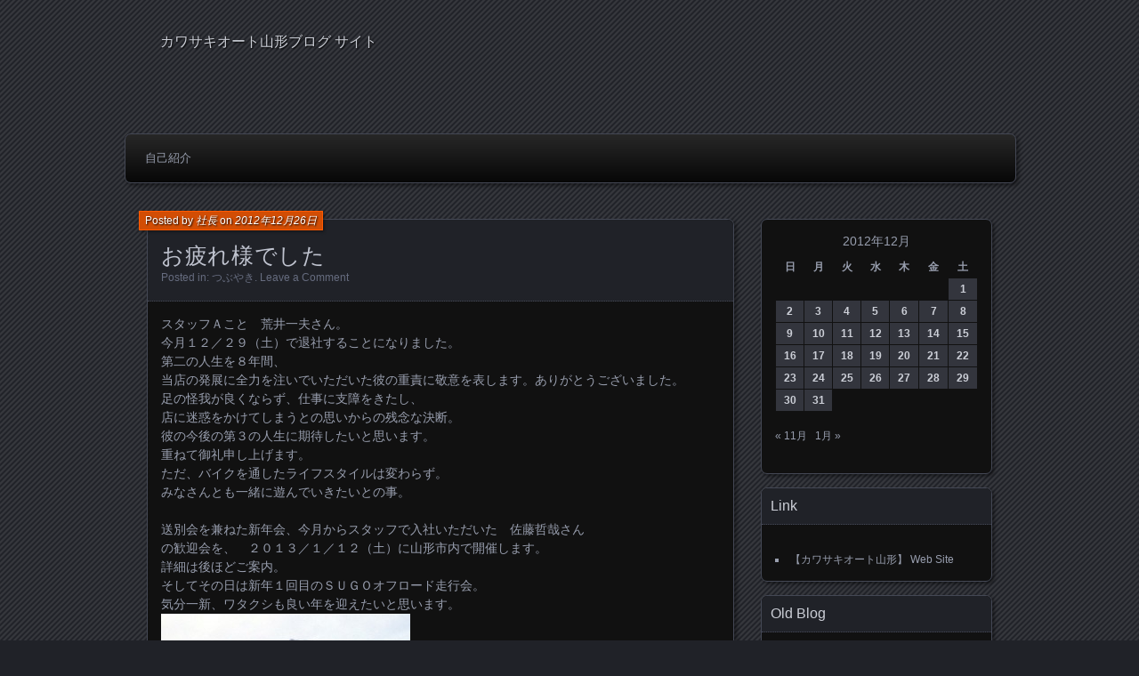

--- FILE ---
content_type: text/html; charset=UTF-8
request_url: https://blogs.kawasakiauto.com/blog/2012/12/26/%E3%81%8A%E7%96%B2%E3%82%8C%E6%A7%98%E3%81%A7%E3%81%97%E3%81%9F/
body_size: 46902
content:
<!DOCTYPE html>
<!--[if IE 7]>
<html id="ie7" lang="ja"
	prefix="og: https://ogp.me/ns#" >
<![endif]-->
<!--[if IE 8]>
<html id="ie8" lang="ja"
	prefix="og: https://ogp.me/ns#" >
<![endif]-->
<!--[if !(IE 7) | !(IE 8) ]><!-->
<html lang="ja"
	prefix="og: https://ogp.me/ns#" >
<!--<![endif]-->
<head>
	<meta charset="UTF-8" />
	
	<link rel="profile" href="http://gmpg.org/xfn/11" />
	<link rel="pingback" href="https://blogs.kawasakiauto.com/xmlrpc.php" />
	<!--[if lt IE 9]>
	<script src="https://blogs.kawasakiauto.com/wp-content/themes/parament/js/html5.js" type="text/javascript"></script>
	<![endif]-->
	
		<!-- All in One SEO 4.1.5.3 -->
		<title>お疲れ様でした |</title>
		<meta name="description" content="スタッフＡこと 荒井一夫さん。 今月１２／２９（土）で退社することになりました。 第二の人生を８年間、 当店の発展に全力を注いでいただいた彼の重責に敬意を表します。ありがとうございました。 足の怪我が良くならず、仕事に支 […]" />
		<meta name="robots" content="max-image-preview:large" />
		<link rel="canonical" href="https://blogs.kawasakiauto.com/blog/2012/12/26/%e3%81%8a%e7%96%b2%e3%82%8c%e6%a7%98%e3%81%a7%e3%81%97%e3%81%9f/" />
		<meta property="og:locale" content="ja_JP" />
		<meta property="og:site_name" content="| カワサキオート山形ブログ サイト" />
		<meta property="og:type" content="article" />
		<meta property="og:title" content="お疲れ様でした |" />
		<meta property="og:description" content="スタッフＡこと 荒井一夫さん。 今月１２／２９（土）で退社することになりました。 第二の人生を８年間、 当店の発展に全力を注いでいただいた彼の重責に敬意を表します。ありがとうございました。 足の怪我が良くならず、仕事に支 […]" />
		<meta property="og:url" content="https://blogs.kawasakiauto.com/blog/2012/12/26/%e3%81%8a%e7%96%b2%e3%82%8c%e6%a7%98%e3%81%a7%e3%81%97%e3%81%9f/" />
		<meta property="article:published_time" content="2012-12-25T23:24:29+00:00" />
		<meta property="article:modified_time" content="2012-12-25T23:24:29+00:00" />
		<meta name="twitter:card" content="summary" />
		<meta name="twitter:domain" content="blogs.kawasakiauto.com" />
		<meta name="twitter:title" content="お疲れ様でした |" />
		<meta name="twitter:description" content="スタッフＡこと 荒井一夫さん。 今月１２／２９（土）で退社することになりました。 第二の人生を８年間、 当店の発展に全力を注いでいただいた彼の重責に敬意を表します。ありがとうございました。 足の怪我が良くならず、仕事に支 […]" />
		<script type="application/ld+json" class="aioseo-schema">
			{"@context":"https:\/\/schema.org","@graph":[{"@type":"WebSite","@id":"https:\/\/blogs.kawasakiauto.com\/#website","url":"https:\/\/blogs.kawasakiauto.com\/","description":"\u30ab\u30ef\u30b5\u30ad\u30aa\u30fc\u30c8\u5c71\u5f62\u30d6\u30ed\u30b0 \u30b5\u30a4\u30c8","inLanguage":"ja","publisher":{"@id":"https:\/\/blogs.kawasakiauto.com\/#organization"}},{"@type":"Organization","@id":"https:\/\/blogs.kawasakiauto.com\/#organization","url":"https:\/\/blogs.kawasakiauto.com\/"},{"@type":"BreadcrumbList","@id":"https:\/\/blogs.kawasakiauto.com\/blog\/2012\/12\/26\/%e3%81%8a%e7%96%b2%e3%82%8c%e6%a7%98%e3%81%a7%e3%81%97%e3%81%9f\/#breadcrumblist","itemListElement":[{"@type":"ListItem","@id":"https:\/\/blogs.kawasakiauto.com\/#listItem","position":1,"item":{"@type":"WebPage","@id":"https:\/\/blogs.kawasakiauto.com\/","name":"\u30db\u30fc\u30e0","description":"\u7686\u3055\u3093\u306e\u300c\u30d0\u30a4\u30af\u30e9\u30a4\u30d5\u300d\u306f\u304a\u4efb\u305b\u304f\u3060\u3055\u3044\uff01 \u5f53\u5e97\u3067\u306f\u3001\u300c\u304a\u5ba2\u3055\u307e\u3068\u697d\u3057\u304f\u30fb\u904a\u3076\u30fb\u8a9e\u308b\u300d\u3092\u30e2\u30c3\u30c8\u30fc\u306b\u65e5\u591c\u596e\u95d8\u3057\u3066\u304a\u308a\u307e\u3059\u3002","url":"https:\/\/blogs.kawasakiauto.com\/"},"nextItem":"https:\/\/blogs.kawasakiauto.com\/blog\/2012\/#listItem"},{"@type":"ListItem","@id":"https:\/\/blogs.kawasakiauto.com\/blog\/2012\/#listItem","position":2,"item":{"@type":"WebPage","@id":"https:\/\/blogs.kawasakiauto.com\/blog\/2012\/","name":"2012","url":"https:\/\/blogs.kawasakiauto.com\/blog\/2012\/"},"nextItem":"https:\/\/blogs.kawasakiauto.com\/blog\/2012\/12\/#listItem","previousItem":"https:\/\/blogs.kawasakiauto.com\/#listItem"},{"@type":"ListItem","@id":"https:\/\/blogs.kawasakiauto.com\/blog\/2012\/12\/#listItem","position":3,"item":{"@type":"WebPage","@id":"https:\/\/blogs.kawasakiauto.com\/blog\/2012\/12\/","name":"December","url":"https:\/\/blogs.kawasakiauto.com\/blog\/2012\/12\/"},"nextItem":"https:\/\/blogs.kawasakiauto.com\/blog\/2012\/12\/26\/#listItem","previousItem":"https:\/\/blogs.kawasakiauto.com\/blog\/2012\/#listItem"},{"@type":"ListItem","@id":"https:\/\/blogs.kawasakiauto.com\/blog\/2012\/12\/26\/#listItem","position":4,"item":{"@type":"WebPage","@id":"https:\/\/blogs.kawasakiauto.com\/blog\/2012\/12\/26\/","name":"25","url":"https:\/\/blogs.kawasakiauto.com\/blog\/2012\/12\/26\/"},"nextItem":"https:\/\/blogs.kawasakiauto.com\/blog\/2012\/12\/26\/%e3%81%8a%e7%96%b2%e3%82%8c%e6%a7%98%e3%81%a7%e3%81%97%e3%81%9f\/#listItem","previousItem":"https:\/\/blogs.kawasakiauto.com\/blog\/2012\/12\/#listItem"},{"@type":"ListItem","@id":"https:\/\/blogs.kawasakiauto.com\/blog\/2012\/12\/26\/%e3%81%8a%e7%96%b2%e3%82%8c%e6%a7%98%e3%81%a7%e3%81%97%e3%81%9f\/#listItem","position":5,"item":{"@type":"WebPage","@id":"https:\/\/blogs.kawasakiauto.com\/blog\/2012\/12\/26\/%e3%81%8a%e7%96%b2%e3%82%8c%e6%a7%98%e3%81%a7%e3%81%97%e3%81%9f\/","name":"\u304a\u75b2\u308c\u69d8\u3067\u3057\u305f","description":"\u30b9\u30bf\u30c3\u30d5\uff21\u3053\u3068 \u8352\u4e95\u4e00\u592b\u3055\u3093\u3002 \u4eca\u6708\uff11\uff12\uff0f\uff12\uff19\uff08\u571f\uff09\u3067\u9000\u793e\u3059\u308b\u3053\u3068\u306b\u306a\u308a\u307e\u3057\u305f\u3002 \u7b2c\u4e8c\u306e\u4eba\u751f\u3092\uff18\u5e74\u9593\u3001 \u5f53\u5e97\u306e\u767a\u5c55\u306b\u5168\u529b\u3092\u6ce8\u3044\u3067\u3044\u305f\u3060\u3044\u305f\u5f7c\u306e\u91cd\u8cac\u306b\u656c\u610f\u3092\u8868\u3057\u307e\u3059\u3002\u3042\u308a\u304c\u3068\u3046\u3054\u3056\u3044\u307e\u3057\u305f\u3002 \u8db3\u306e\u602a\u6211\u304c\u826f\u304f\u306a\u3089\u305a\u3001\u4ed5\u4e8b\u306b\u652f [\u2026]","url":"https:\/\/blogs.kawasakiauto.com\/blog\/2012\/12\/26\/%e3%81%8a%e7%96%b2%e3%82%8c%e6%a7%98%e3%81%a7%e3%81%97%e3%81%9f\/"},"previousItem":"https:\/\/blogs.kawasakiauto.com\/blog\/2012\/12\/26\/#listItem"}]},{"@type":"Person","@id":"https:\/\/blogs.kawasakiauto.com\/blog\/author\/hagihara\/#author","url":"https:\/\/blogs.kawasakiauto.com\/blog\/author\/hagihara\/","name":"\u793e\u9577","image":{"@type":"ImageObject","@id":"https:\/\/blogs.kawasakiauto.com\/blog\/2012\/12\/26\/%e3%81%8a%e7%96%b2%e3%82%8c%e6%a7%98%e3%81%a7%e3%81%97%e3%81%9f\/#authorImage","url":"https:\/\/secure.gravatar.com\/avatar\/99543a3841a4b35a10f2fb165a5fa345?s=96&d=mm&r=g","width":96,"height":96,"caption":"\u793e\u9577"}},{"@type":"WebPage","@id":"https:\/\/blogs.kawasakiauto.com\/blog\/2012\/12\/26\/%e3%81%8a%e7%96%b2%e3%82%8c%e6%a7%98%e3%81%a7%e3%81%97%e3%81%9f\/#webpage","url":"https:\/\/blogs.kawasakiauto.com\/blog\/2012\/12\/26\/%e3%81%8a%e7%96%b2%e3%82%8c%e6%a7%98%e3%81%a7%e3%81%97%e3%81%9f\/","name":"\u304a\u75b2\u308c\u69d8\u3067\u3057\u305f |","description":"\u30b9\u30bf\u30c3\u30d5\uff21\u3053\u3068 \u8352\u4e95\u4e00\u592b\u3055\u3093\u3002 \u4eca\u6708\uff11\uff12\uff0f\uff12\uff19\uff08\u571f\uff09\u3067\u9000\u793e\u3059\u308b\u3053\u3068\u306b\u306a\u308a\u307e\u3057\u305f\u3002 \u7b2c\u4e8c\u306e\u4eba\u751f\u3092\uff18\u5e74\u9593\u3001 \u5f53\u5e97\u306e\u767a\u5c55\u306b\u5168\u529b\u3092\u6ce8\u3044\u3067\u3044\u305f\u3060\u3044\u305f\u5f7c\u306e\u91cd\u8cac\u306b\u656c\u610f\u3092\u8868\u3057\u307e\u3059\u3002\u3042\u308a\u304c\u3068\u3046\u3054\u3056\u3044\u307e\u3057\u305f\u3002 \u8db3\u306e\u602a\u6211\u304c\u826f\u304f\u306a\u3089\u305a\u3001\u4ed5\u4e8b\u306b\u652f [\u2026]","inLanguage":"ja","isPartOf":{"@id":"https:\/\/blogs.kawasakiauto.com\/#website"},"breadcrumb":{"@id":"https:\/\/blogs.kawasakiauto.com\/blog\/2012\/12\/26\/%e3%81%8a%e7%96%b2%e3%82%8c%e6%a7%98%e3%81%a7%e3%81%97%e3%81%9f\/#breadcrumblist"},"author":"https:\/\/blogs.kawasakiauto.com\/blog\/author\/hagihara\/#author","creator":"https:\/\/blogs.kawasakiauto.com\/blog\/author\/hagihara\/#author","datePublished":"2012-12-25T23:24:29+09:00","dateModified":"2012-12-25T23:24:29+09:00"},{"@type":"Article","@id":"https:\/\/blogs.kawasakiauto.com\/blog\/2012\/12\/26\/%e3%81%8a%e7%96%b2%e3%82%8c%e6%a7%98%e3%81%a7%e3%81%97%e3%81%9f\/#article","name":"\u304a\u75b2\u308c\u69d8\u3067\u3057\u305f |","description":"\u30b9\u30bf\u30c3\u30d5\uff21\u3053\u3068 \u8352\u4e95\u4e00\u592b\u3055\u3093\u3002 \u4eca\u6708\uff11\uff12\uff0f\uff12\uff19\uff08\u571f\uff09\u3067\u9000\u793e\u3059\u308b\u3053\u3068\u306b\u306a\u308a\u307e\u3057\u305f\u3002 \u7b2c\u4e8c\u306e\u4eba\u751f\u3092\uff18\u5e74\u9593\u3001 \u5f53\u5e97\u306e\u767a\u5c55\u306b\u5168\u529b\u3092\u6ce8\u3044\u3067\u3044\u305f\u3060\u3044\u305f\u5f7c\u306e\u91cd\u8cac\u306b\u656c\u610f\u3092\u8868\u3057\u307e\u3059\u3002\u3042\u308a\u304c\u3068\u3046\u3054\u3056\u3044\u307e\u3057\u305f\u3002 \u8db3\u306e\u602a\u6211\u304c\u826f\u304f\u306a\u3089\u305a\u3001\u4ed5\u4e8b\u306b\u652f [\u2026]","inLanguage":"ja","headline":"\u304a\u75b2\u308c\u69d8\u3067\u3057\u305f","author":{"@id":"https:\/\/blogs.kawasakiauto.com\/blog\/author\/hagihara\/#author"},"publisher":{"@id":"https:\/\/blogs.kawasakiauto.com\/#organization"},"datePublished":"2012-12-25T23:24:29+09:00","dateModified":"2012-12-25T23:24:29+09:00","articleSection":"\u3064\u3076\u3084\u304d","mainEntityOfPage":{"@id":"https:\/\/blogs.kawasakiauto.com\/blog\/2012\/12\/26\/%e3%81%8a%e7%96%b2%e3%82%8c%e6%a7%98%e3%81%a7%e3%81%97%e3%81%9f\/#webpage"},"isPartOf":{"@id":"https:\/\/blogs.kawasakiauto.com\/blog\/2012\/12\/26\/%e3%81%8a%e7%96%b2%e3%82%8c%e6%a7%98%e3%81%a7%e3%81%97%e3%81%9f\/#webpage"},"image":{"@type":"ImageObject","@id":"https:\/\/blogs.kawasakiauto.com\/#articleImage","url":"https:\/\/blogs.kawasakiauto.com\/wp-content\/uploads\/121226.jpg","width":658,"height":705}}]}
		</script>
		<!-- All in One SEO -->

<link rel='dns-prefetch' href='//s.w.org' />
<link rel="alternate" type="application/rss+xml" title=" &raquo; フィード" href="https://blogs.kawasakiauto.com/feed/" />
<link rel="alternate" type="application/rss+xml" title=" &raquo; コメントフィード" href="https://blogs.kawasakiauto.com/comments/feed/" />
<link rel="alternate" type="application/rss+xml" title=" &raquo; お疲れ様でした のコメントのフィード" href="https://blogs.kawasakiauto.com/blog/2012/12/26/%e3%81%8a%e7%96%b2%e3%82%8c%e6%a7%98%e3%81%a7%e3%81%97%e3%81%9f/feed/" />
		<script type="text/javascript">
			window._wpemojiSettings = {"baseUrl":"https:\/\/s.w.org\/images\/core\/emoji\/13.1.0\/72x72\/","ext":".png","svgUrl":"https:\/\/s.w.org\/images\/core\/emoji\/13.1.0\/svg\/","svgExt":".svg","source":{"concatemoji":"https:\/\/blogs.kawasakiauto.com\/wp-includes\/js\/wp-emoji-release.min.js"}};
			!function(e,a,t){var n,r,o,i=a.createElement("canvas"),p=i.getContext&&i.getContext("2d");function s(e,t){var a=String.fromCharCode;p.clearRect(0,0,i.width,i.height),p.fillText(a.apply(this,e),0,0);e=i.toDataURL();return p.clearRect(0,0,i.width,i.height),p.fillText(a.apply(this,t),0,0),e===i.toDataURL()}function c(e){var t=a.createElement("script");t.src=e,t.defer=t.type="text/javascript",a.getElementsByTagName("head")[0].appendChild(t)}for(o=Array("flag","emoji"),t.supports={everything:!0,everythingExceptFlag:!0},r=0;r<o.length;r++)t.supports[o[r]]=function(e){if(!p||!p.fillText)return!1;switch(p.textBaseline="top",p.font="600 32px Arial",e){case"flag":return s([127987,65039,8205,9895,65039],[127987,65039,8203,9895,65039])?!1:!s([55356,56826,55356,56819],[55356,56826,8203,55356,56819])&&!s([55356,57332,56128,56423,56128,56418,56128,56421,56128,56430,56128,56423,56128,56447],[55356,57332,8203,56128,56423,8203,56128,56418,8203,56128,56421,8203,56128,56430,8203,56128,56423,8203,56128,56447]);case"emoji":return!s([10084,65039,8205,55357,56613],[10084,65039,8203,55357,56613])}return!1}(o[r]),t.supports.everything=t.supports.everything&&t.supports[o[r]],"flag"!==o[r]&&(t.supports.everythingExceptFlag=t.supports.everythingExceptFlag&&t.supports[o[r]]);t.supports.everythingExceptFlag=t.supports.everythingExceptFlag&&!t.supports.flag,t.DOMReady=!1,t.readyCallback=function(){t.DOMReady=!0},t.supports.everything||(n=function(){t.readyCallback()},a.addEventListener?(a.addEventListener("DOMContentLoaded",n,!1),e.addEventListener("load",n,!1)):(e.attachEvent("onload",n),a.attachEvent("onreadystatechange",function(){"complete"===a.readyState&&t.readyCallback()})),(n=t.source||{}).concatemoji?c(n.concatemoji):n.wpemoji&&n.twemoji&&(c(n.twemoji),c(n.wpemoji)))}(window,document,window._wpemojiSettings);
		</script>
		<style type="text/css">
img.wp-smiley,
img.emoji {
	display: inline !important;
	border: none !important;
	box-shadow: none !important;
	height: 1em !important;
	width: 1em !important;
	margin: 0 .07em !important;
	vertical-align: -0.1em !important;
	background: none !important;
	padding: 0 !important;
}
</style>
	<link rel='stylesheet' id='wp-block-library-css'  href='https://blogs.kawasakiauto.com/wp-includes/css/dist/block-library/style.min.css' type='text/css' media='all' />
<link rel='stylesheet' id='responsive-lightbox-prettyphoto-css'  href='https://blogs.kawasakiauto.com/wp-content/plugins/responsive-lightbox/assets/prettyphoto/prettyPhoto.min.css' type='text/css' media='all' />
<link rel='stylesheet' id='parament-css'  href='https://blogs.kawasakiauto.com/wp-content/themes/parament/style.css' type='text/css' media='all' />
<script type='text/javascript' src='https://blogs.kawasakiauto.com/wp-includes/js/jquery/jquery.min.js' id='jquery-core-js'></script>
<script type='text/javascript' src='https://blogs.kawasakiauto.com/wp-includes/js/jquery/jquery-migrate.min.js' id='jquery-migrate-js'></script>
<script type='text/javascript' src='https://blogs.kawasakiauto.com/wp-content/plugins/responsive-lightbox/assets/prettyphoto/jquery.prettyPhoto.min.js' id='responsive-lightbox-prettyphoto-js'></script>
<script type='text/javascript' src='https://blogs.kawasakiauto.com/wp-includes/js/underscore.min.js' id='underscore-js'></script>
<script type='text/javascript' src='https://blogs.kawasakiauto.com/wp-content/plugins/responsive-lightbox/assets/infinitescroll/infinite-scroll.pkgd.min.js' id='responsive-lightbox-infinite-scroll-js'></script>
<script type='text/javascript' id='responsive-lightbox-js-extra'>
/* <![CDATA[ */
var rlArgs = {"script":"prettyphoto","selector":"lightbox","customEvents":"","activeGalleries":"1","animationSpeed":"normal","slideshow":"0","slideshowDelay":"5000","slideshowAutoplay":"0","opacity":"0.75","showTitle":"1","allowResize":"1","allowExpand":"1","width":"1080","height":"720","separator":"\/","theme":"pp_default","horizontalPadding":"20","hideFlash":"0","wmode":"opaque","videoAutoplay":"0","modal":"0","deeplinking":"0","overlayGallery":"1","keyboardShortcuts":"1","social":"0","woocommerce_gallery":"0","ajaxurl":"https:\/\/blogs.kawasakiauto.com\/wp-admin\/admin-ajax.php","nonce":"311752e21b"};
/* ]]> */
</script>
<script type='text/javascript' src='https://blogs.kawasakiauto.com/wp-content/plugins/responsive-lightbox/js/front.js' id='responsive-lightbox-js'></script>
<link rel="https://api.w.org/" href="https://blogs.kawasakiauto.com/wp-json/" /><link rel="alternate" type="application/json" href="https://blogs.kawasakiauto.com/wp-json/wp/v2/posts/1579" /><link rel="EditURI" type="application/rsd+xml" title="RSD" href="https://blogs.kawasakiauto.com/xmlrpc.php?rsd" />
<link rel="wlwmanifest" type="application/wlwmanifest+xml" href="https://blogs.kawasakiauto.com/wp-includes/wlwmanifest.xml" /> 
<meta name="generator" content="WordPress 5.8.12" />
<link rel='shortlink' href='https://blogs.kawasakiauto.com/?p=1579' />
<link rel="alternate" type="application/json+oembed" href="https://blogs.kawasakiauto.com/wp-json/oembed/1.0/embed?url=https%3A%2F%2Fblogs.kawasakiauto.com%2Fblog%2F2012%2F12%2F26%2F%25e3%2581%258a%25e7%2596%25b2%25e3%2582%258c%25e6%25a7%2598%25e3%2581%25a7%25e3%2581%2597%25e3%2581%259f%2F" />
<link rel="alternate" type="text/xml+oembed" href="https://blogs.kawasakiauto.com/wp-json/oembed/1.0/embed?url=https%3A%2F%2Fblogs.kawasakiauto.com%2Fblog%2F2012%2F12%2F26%2F%25e3%2581%258a%25e7%2596%25b2%25e3%2582%258c%25e6%25a7%2598%25e3%2581%25a7%25e3%2581%2597%25e3%2581%259f%2F&#038;format=xml" />
<style data-context="foundation-flickity-css">/*! Flickity v2.0.2
http://flickity.metafizzy.co
---------------------------------------------- */.flickity-enabled{position:relative}.flickity-enabled:focus{outline:0}.flickity-viewport{overflow:hidden;position:relative;height:100%}.flickity-slider{position:absolute;width:100%;height:100%}.flickity-enabled.is-draggable{-webkit-tap-highlight-color:transparent;tap-highlight-color:transparent;-webkit-user-select:none;-moz-user-select:none;-ms-user-select:none;user-select:none}.flickity-enabled.is-draggable .flickity-viewport{cursor:move;cursor:-webkit-grab;cursor:grab}.flickity-enabled.is-draggable .flickity-viewport.is-pointer-down{cursor:-webkit-grabbing;cursor:grabbing}.flickity-prev-next-button{position:absolute;top:50%;width:44px;height:44px;border:none;border-radius:50%;background:#fff;background:hsla(0,0%,100%,.75);cursor:pointer;-webkit-transform:translateY(-50%);transform:translateY(-50%)}.flickity-prev-next-button:hover{background:#fff}.flickity-prev-next-button:focus{outline:0;box-shadow:0 0 0 5px #09f}.flickity-prev-next-button:active{opacity:.6}.flickity-prev-next-button.previous{left:10px}.flickity-prev-next-button.next{right:10px}.flickity-rtl .flickity-prev-next-button.previous{left:auto;right:10px}.flickity-rtl .flickity-prev-next-button.next{right:auto;left:10px}.flickity-prev-next-button:disabled{opacity:.3;cursor:auto}.flickity-prev-next-button svg{position:absolute;left:20%;top:20%;width:60%;height:60%}.flickity-prev-next-button .arrow{fill:#333}.flickity-page-dots{position:absolute;width:100%;bottom:-25px;padding:0;margin:0;list-style:none;text-align:center;line-height:1}.flickity-rtl .flickity-page-dots{direction:rtl}.flickity-page-dots .dot{display:inline-block;width:10px;height:10px;margin:0 8px;background:#333;border-radius:50%;opacity:.25;cursor:pointer}.flickity-page-dots .dot.is-selected{opacity:1}</style><style data-context="foundation-slideout-css">.slideout-menu{position:fixed;left:0;top:0;bottom:0;right:auto;z-index:0;width:256px;overflow-y:auto;-webkit-overflow-scrolling:touch;display:none}.slideout-menu.pushit-right{left:auto;right:0}.slideout-panel{position:relative;z-index:1;will-change:transform}.slideout-open,.slideout-open .slideout-panel,.slideout-open body{overflow:hidden}.slideout-open .slideout-menu{display:block}.pushit{display:none}</style><style type="text/css">.recentcomments a{display:inline !important;padding:0 !important;margin:0 !important;}</style><style>.ios7.web-app-mode.has-fixed header{ background-color: rgba(3,122,221,.88);}</style></head>

<body class="post-template-default single single-post postid-1579 single-format-standard">

<div id="page-wrap" class="contain">
	<header id="branding" role="banner">
		<h1 id="site-title"><a href="https://blogs.kawasakiauto.com"></a></h1>
					<h2 id="site-description">カワサキオート山形ブログ サイト</h2>		
			</header><!-- #branding -->

	<nav id="menu" role="navigation"><div id="primary-menu" class="menu"><ul>
<li class="page_item page-item-2"><a href="https://blogs.kawasakiauto.com/about/">自己紹介</a></li>
</ul></div>
</nav>
<div id="container" class="contain">
	<div id="main" role="main">
													
<article id="post-1579" class="contain post-1579 post type-post status-publish format-standard hentry category-mutter has-byline">

	<div class="title">
					<h2 class="entry-title">お疲れ様でした</h2>				<div class="entry-byline">
			<span>Posted by <a href="https://blogs.kawasakiauto.com/blog/author/hagihara/" title="View all posts by 社長">社長</a> on <a href="https://blogs.kawasakiauto.com/blog/2012/12/26/%e3%81%8a%e7%96%b2%e3%82%8c%e6%a7%98%e3%81%a7%e3%81%97%e3%81%9f/">2012年12月26日</a></span>
					</div>

		<div class="entry-meta">
						Posted in: <a href="https://blogs.kawasakiauto.com/blog/category/mutter/" rel="category tag">つぶやき</a>.			
			
							<span class="comments"><a href="https://blogs.kawasakiauto.com/blog/2012/12/26/%e3%81%8a%e7%96%b2%e3%82%8c%e6%a7%98%e3%81%a7%e3%81%97%e3%81%9f/#respond">Leave a Comment</a></span>
					</div><!-- entry-meta -->

	</div><!-- end title -->

	<div class="entry-content">
		<p>スタッフＡこと　荒井一夫さん。<br />
今月１２／２９（土）で退社することになりました。<br />
第二の人生を８年間、<br />
当店の発展に全力を注いでいただいた彼の重責に敬意を表します。ありがとうございました。<br />
足の怪我が良くならず、仕事に支障をきたし、<br />
店に迷惑をかけてしまうとの思いからの残念な決断。<br />
彼の今後の第３の人生に期待したいと思います。<br />
重ねて御礼申し上げます。<br />
ただ、バイクを通したライフスタイルは変わらず。<br />
みなさんとも一緒に遊んでいきたいとの事。</p>
<p>送別会を兼ねた新年会、今月からスタッフで入社いただいた　佐藤哲哉さん<br />
の歓迎会を、　２０１３／１／１２（土）に山形市内で開催します。<br />
詳細は後ほどご案内。<br />
そしてその日は新年１回目のＳＵＧＯオフロード走行会。<br />
気分一新、ワタクシも良い年を迎えたいと思います。<br />
<a href="https://blogs.kawasakiauto.com/wp-content/uploads/121226.jpg" data-rel="lightbox-image-0" data-rl_title="" data-rl_caption="" title=""><img loading="lazy" src="https://blogs.kawasakiauto.com/wp-content/uploads/121226-280x300.jpg" alt="" title="121226" width="280" height="300" class="alignnone size-medium wp-image-1580" srcset="https://blogs.kawasakiauto.com/wp-content/uploads/121226-280x300.jpg 280w, https://blogs.kawasakiauto.com/wp-content/uploads/121226.jpg 658w" sizes="(max-width: 280px) 100vw, 280px" /></a></p>
	</div>

		<nav id="post-nav" class="contain">
		<h1 class="assistive-text">Posts navigation</h1>
		<div class="nav-older">&larr; <a href="https://blogs.kawasakiauto.com/blog/2012/12/25/%e3%83%9e%e3%83%83%e3%83%93%e3%83%b3%e3%82%b0/" rel="prev">マッピング</a></div>		<div class="nav-newer"><a href="https://blogs.kawasakiauto.com/blog/2012/12/27/%e9%ab%98%e7%b4%9a%e3%83%96%e3%83%a9%e3%83%b3%e3%83%89/" rel="next">高級ブランド</a> &rarr;</div>	</nav>
	
</article>				
<div id="comments">

	
				<div id="respond" class="comment-respond">
		<h3 id="reply-title" class="comment-reply-title">コメントを残す <small><a rel="nofollow" id="cancel-comment-reply-link" href="/blog/2012/12/26/%E3%81%8A%E7%96%B2%E3%82%8C%E6%A7%98%E3%81%A7%E3%81%97%E3%81%9F/#respond" style="display:none;">コメントをキャンセル</a></small></h3><form action="https://blogs.kawasakiauto.com/wp-comments-post.php" method="post" id="commentform" class="comment-form"><p class="comment-notes"><span id="email-notes">メールアドレスが公開されることはありません。</span> <span class="required">*</span> が付いている欄は必須項目です</p><p class="comment-form-comment"><label for="comment">コメント</label> <textarea id="comment" name="comment" cols="45" rows="8" maxlength="65525" required="required"></textarea></p><p class="comment-form-author"><label for="author">名前 <span class="required">*</span></label> <input id="author" name="author" type="text" value="" size="30" maxlength="245" required='required' /></p>
<p class="comment-form-email"><label for="email">メール <span class="required">*</span></label> <input id="email" name="email" type="text" value="" size="30" maxlength="100" aria-describedby="email-notes" required='required' /></p>
<p class="comment-form-url"><label for="url">サイト</label> <input id="url" name="url" type="text" value="" size="30" maxlength="200" /></p>
<p class="comment-form-cookies-consent"><input id="wp-comment-cookies-consent" name="wp-comment-cookies-consent" type="checkbox" value="yes" /> <label for="wp-comment-cookies-consent">次回のコメントで使用するためブラウザーに自分の名前、メールアドレス、サイトを保存する。</label></p>
<p class="form-submit"><input name="submit" type="submit" id="submit" class="submit" value="コメントを送信" /> <input type='hidden' name='comment_post_ID' value='1579' id='comment_post_ID' />
<input type='hidden' name='comment_parent' id='comment_parent' value='0' />
</p><p style="display: none;"><input type="hidden" id="akismet_comment_nonce" name="akismet_comment_nonce" value="f7fefadaa9" /></p><input type="hidden" id="_wpnonce" name="_wpnonce" value="4a46598e61" /><p style="display: none !important;"><label>&#916;<textarea name="ak_hp_textarea" cols="45" rows="8" maxlength="100"></textarea></label><input type="hidden" id="ak_js_1" name="ak_js" value="86"/><script>document.getElementById( "ak_js_1" ).setAttribute( "value", ( new Date() ).getTime() );</script></p><p class="tsa_param_field_tsa_" style="display:none;">email confirm<span class="required">*</span><input type="text" name="tsa_email_param_field___" id="tsa_email_param_field___" size="30" value="" />
	</p><p class="tsa_param_field_tsa_2" style="display:none;">post date<span class="required">*</span><input type="text" name="tsa_param_field_tsa_3" id="tsa_param_field_tsa_3" size="30" value="2026-01-22 21:48:06" />
	</p><p id="throwsSpamAway">日本語が含まれない投稿は無視されますのでご注意ください。（スパム対策）</p></form>	</div><!-- #respond -->
		
</div><!-- #comments -->						</div><!-- end main -->

	<ul id="sidebar" role="complementary">
	<li id="calendar-2" class="widget widget_calendar"><div id="calendar_wrap" class="calendar_wrap"><table id="wp-calendar" class="wp-calendar-table">
	<caption>2012年12月</caption>
	<thead>
	<tr>
		<th scope="col" title="日曜日">日</th>
		<th scope="col" title="月曜日">月</th>
		<th scope="col" title="火曜日">火</th>
		<th scope="col" title="水曜日">水</th>
		<th scope="col" title="木曜日">木</th>
		<th scope="col" title="金曜日">金</th>
		<th scope="col" title="土曜日">土</th>
	</tr>
	</thead>
	<tbody>
	<tr>
		<td colspan="6" class="pad">&nbsp;</td><td><a href="https://blogs.kawasakiauto.com/blog/2012/12/01/" aria-label="2012年12月1日 に投稿を公開">1</a></td>
	</tr>
	<tr>
		<td><a href="https://blogs.kawasakiauto.com/blog/2012/12/02/" aria-label="2012年12月2日 に投稿を公開">2</a></td><td><a href="https://blogs.kawasakiauto.com/blog/2012/12/03/" aria-label="2012年12月3日 に投稿を公開">3</a></td><td><a href="https://blogs.kawasakiauto.com/blog/2012/12/04/" aria-label="2012年12月4日 に投稿を公開">4</a></td><td><a href="https://blogs.kawasakiauto.com/blog/2012/12/05/" aria-label="2012年12月5日 に投稿を公開">5</a></td><td><a href="https://blogs.kawasakiauto.com/blog/2012/12/06/" aria-label="2012年12月6日 に投稿を公開">6</a></td><td><a href="https://blogs.kawasakiauto.com/blog/2012/12/07/" aria-label="2012年12月7日 に投稿を公開">7</a></td><td><a href="https://blogs.kawasakiauto.com/blog/2012/12/08/" aria-label="2012年12月8日 に投稿を公開">8</a></td>
	</tr>
	<tr>
		<td><a href="https://blogs.kawasakiauto.com/blog/2012/12/09/" aria-label="2012年12月9日 に投稿を公開">9</a></td><td><a href="https://blogs.kawasakiauto.com/blog/2012/12/10/" aria-label="2012年12月10日 に投稿を公開">10</a></td><td><a href="https://blogs.kawasakiauto.com/blog/2012/12/11/" aria-label="2012年12月11日 に投稿を公開">11</a></td><td><a href="https://blogs.kawasakiauto.com/blog/2012/12/12/" aria-label="2012年12月12日 に投稿を公開">12</a></td><td><a href="https://blogs.kawasakiauto.com/blog/2012/12/13/" aria-label="2012年12月13日 に投稿を公開">13</a></td><td><a href="https://blogs.kawasakiauto.com/blog/2012/12/14/" aria-label="2012年12月14日 に投稿を公開">14</a></td><td><a href="https://blogs.kawasakiauto.com/blog/2012/12/15/" aria-label="2012年12月15日 に投稿を公開">15</a></td>
	</tr>
	<tr>
		<td><a href="https://blogs.kawasakiauto.com/blog/2012/12/16/" aria-label="2012年12月16日 に投稿を公開">16</a></td><td><a href="https://blogs.kawasakiauto.com/blog/2012/12/17/" aria-label="2012年12月17日 に投稿を公開">17</a></td><td><a href="https://blogs.kawasakiauto.com/blog/2012/12/18/" aria-label="2012年12月18日 に投稿を公開">18</a></td><td><a href="https://blogs.kawasakiauto.com/blog/2012/12/19/" aria-label="2012年12月19日 に投稿を公開">19</a></td><td><a href="https://blogs.kawasakiauto.com/blog/2012/12/20/" aria-label="2012年12月20日 に投稿を公開">20</a></td><td><a href="https://blogs.kawasakiauto.com/blog/2012/12/21/" aria-label="2012年12月21日 に投稿を公開">21</a></td><td><a href="https://blogs.kawasakiauto.com/blog/2012/12/22/" aria-label="2012年12月22日 に投稿を公開">22</a></td>
	</tr>
	<tr>
		<td><a href="https://blogs.kawasakiauto.com/blog/2012/12/23/" aria-label="2012年12月23日 に投稿を公開">23</a></td><td><a href="https://blogs.kawasakiauto.com/blog/2012/12/24/" aria-label="2012年12月24日 に投稿を公開">24</a></td><td><a href="https://blogs.kawasakiauto.com/blog/2012/12/25/" aria-label="2012年12月25日 に投稿を公開">25</a></td><td><a href="https://blogs.kawasakiauto.com/blog/2012/12/26/" aria-label="2012年12月26日 に投稿を公開">26</a></td><td><a href="https://blogs.kawasakiauto.com/blog/2012/12/27/" aria-label="2012年12月27日 に投稿を公開">27</a></td><td><a href="https://blogs.kawasakiauto.com/blog/2012/12/28/" aria-label="2012年12月28日 に投稿を公開">28</a></td><td><a href="https://blogs.kawasakiauto.com/blog/2012/12/29/" aria-label="2012年12月29日 に投稿を公開">29</a></td>
	</tr>
	<tr>
		<td><a href="https://blogs.kawasakiauto.com/blog/2012/12/30/" aria-label="2012年12月30日 に投稿を公開">30</a></td><td><a href="https://blogs.kawasakiauto.com/blog/2012/12/31/" aria-label="2012年12月31日 に投稿を公開">31</a></td>
		<td class="pad" colspan="5">&nbsp;</td>
	</tr>
	</tbody>
	</table><nav aria-label="前と次の月" class="wp-calendar-nav">
		<span class="wp-calendar-nav-prev"><a href="https://blogs.kawasakiauto.com/blog/2012/11/">&laquo; 11月</a></span>
		<span class="pad">&nbsp;</span>
		<span class="wp-calendar-nav-next"><a href="https://blogs.kawasakiauto.com/blog/2013/01/">1月 &raquo;</a></span>
	</nav></div></li><li id="text-2" class="widget widget_text"><h2 class="widget-title">Link</h2>			<div class="textwidget"><ul class='xoxo blogroll'>
<li><a href="http://www.kawasakiauto.com/" title="http://www.kawasakiauto.com/" target="_blank" rel="noopener">【カワサキオート山形】 Web Site</a></li>

	</ul></div>
		</li><li id="text-3" class="widget widget_text"><h2 class="widget-title">Old Blog</h2>			<div class="textwidget"><ul class='xoxo blogroll'>
<li><a href="http://blog.kawasakiauto.com/" target="_blank" rel="noopener">過去のつぶやき・・・（〜2011）</a></li>

	</ul></div>
		</li><li id="recent-comments-2" class="widget widget_recent_comments"><h2 class="widget-title">最近のコメント</h2><ul id="recentcomments"><li class="recentcomments"><a href="https://blogs.kawasakiauto.com/blog/2023/05/11/%e5%a4%a2%e3%81%af/#comment-33491">夢は</a> に <span class="comment-author-link">しゃちょー</span> より</li><li class="recentcomments"><a href="https://blogs.kawasakiauto.com/blog/2023/05/11/%e5%a4%a2%e3%81%af/#comment-33485">夢は</a> に <span class="comment-author-link">2ya</span> より</li><li class="recentcomments"><a href="https://blogs.kawasakiauto.com/blog/2023/01/30/%e5%a4%a7%e4%b8%88%e5%a4%ab%e3%81%a7%e3%81%99%e3%81%8b%ef%bc%9f/#comment-32216">大丈夫ですか？</a> に <span class="comment-author-link">しゃちょー</span> より</li><li class="recentcomments"><a href="https://blogs.kawasakiauto.com/blog/2023/01/30/%e5%a4%a7%e4%b8%88%e5%a4%ab%e3%81%a7%e3%81%99%e3%81%8b%ef%bc%9f/#comment-32201">大丈夫ですか？</a> に <span class="comment-author-link">2ya</span> より</li><li class="recentcomments"><a href="https://blogs.kawasakiauto.com/blog/2023/01/14/%e6%84%9f%e6%83%b3/#comment-32011">感想</a> に <span class="comment-author-link">しゃちょー</span> より</li></ul></li>
		<li id="recent-posts-2" class="widget widget_recent_entries">
		<h2 class="widget-title">最近の投稿</h2>
		<ul>
											<li>
					<a href="https://blogs.kawasakiauto.com/blog/2023/08/19/%e5%be%8c%e6%82%94-2/">後悔</a>
									</li>
											<li>
					<a href="https://blogs.kawasakiauto.com/blog/2023/08/16/%e3%81%a1%e3%82%87%e3%81%84%e7%a7%8b/">ちょい秋</a>
									</li>
											<li>
					<a href="https://blogs.kawasakiauto.com/blog/2023/08/12/%e4%bc%91%e6%97%a5%e3%81%ae%e6%ad%a3%e3%81%97%e3%81%84%e9%81%8e%e3%81%94%e3%81%97%e6%96%b9/">休日の正しい過ごし方</a>
									</li>
											<li>
					<a href="https://blogs.kawasakiauto.com/blog/2023/08/10/%e6%9c%a8%e9%99%b0/">木陰</a>
									</li>
											<li>
					<a href="https://blogs.kawasakiauto.com/blog/2023/08/08/%e4%bc%91%e6%97%a5-4/">休日</a>
									</li>
					</ul>

		</li><li id="archives-2" class="widget widget_archive"><h2 class="widget-title">アーカイブ</h2>
			<ul>
					<li><a href='https://blogs.kawasakiauto.com/blog/2023/08/'>2023年8月</a></li>
	<li><a href='https://blogs.kawasakiauto.com/blog/2023/07/'>2023年7月</a></li>
	<li><a href='https://blogs.kawasakiauto.com/blog/2023/06/'>2023年6月</a></li>
	<li><a href='https://blogs.kawasakiauto.com/blog/2023/05/'>2023年5月</a></li>
	<li><a href='https://blogs.kawasakiauto.com/blog/2023/04/'>2023年4月</a></li>
	<li><a href='https://blogs.kawasakiauto.com/blog/2023/03/'>2023年3月</a></li>
	<li><a href='https://blogs.kawasakiauto.com/blog/2023/02/'>2023年2月</a></li>
	<li><a href='https://blogs.kawasakiauto.com/blog/2023/01/'>2023年1月</a></li>
	<li><a href='https://blogs.kawasakiauto.com/blog/2022/12/'>2022年12月</a></li>
	<li><a href='https://blogs.kawasakiauto.com/blog/2022/11/'>2022年11月</a></li>
	<li><a href='https://blogs.kawasakiauto.com/blog/2022/10/'>2022年10月</a></li>
	<li><a href='https://blogs.kawasakiauto.com/blog/2022/09/'>2022年9月</a></li>
	<li><a href='https://blogs.kawasakiauto.com/blog/2022/08/'>2022年8月</a></li>
	<li><a href='https://blogs.kawasakiauto.com/blog/2022/07/'>2022年7月</a></li>
	<li><a href='https://blogs.kawasakiauto.com/blog/2022/06/'>2022年6月</a></li>
	<li><a href='https://blogs.kawasakiauto.com/blog/2022/05/'>2022年5月</a></li>
	<li><a href='https://blogs.kawasakiauto.com/blog/2022/04/'>2022年4月</a></li>
	<li><a href='https://blogs.kawasakiauto.com/blog/2022/03/'>2022年3月</a></li>
	<li><a href='https://blogs.kawasakiauto.com/blog/2022/02/'>2022年2月</a></li>
	<li><a href='https://blogs.kawasakiauto.com/blog/2022/01/'>2022年1月</a></li>
	<li><a href='https://blogs.kawasakiauto.com/blog/2021/12/'>2021年12月</a></li>
	<li><a href='https://blogs.kawasakiauto.com/blog/2021/11/'>2021年11月</a></li>
	<li><a href='https://blogs.kawasakiauto.com/blog/2021/10/'>2021年10月</a></li>
	<li><a href='https://blogs.kawasakiauto.com/blog/2021/09/'>2021年9月</a></li>
	<li><a href='https://blogs.kawasakiauto.com/blog/2021/08/'>2021年8月</a></li>
	<li><a href='https://blogs.kawasakiauto.com/blog/2021/07/'>2021年7月</a></li>
	<li><a href='https://blogs.kawasakiauto.com/blog/2021/06/'>2021年6月</a></li>
	<li><a href='https://blogs.kawasakiauto.com/blog/2021/05/'>2021年5月</a></li>
	<li><a href='https://blogs.kawasakiauto.com/blog/2021/04/'>2021年4月</a></li>
	<li><a href='https://blogs.kawasakiauto.com/blog/2021/03/'>2021年3月</a></li>
	<li><a href='https://blogs.kawasakiauto.com/blog/2021/02/'>2021年2月</a></li>
	<li><a href='https://blogs.kawasakiauto.com/blog/2021/01/'>2021年1月</a></li>
	<li><a href='https://blogs.kawasakiauto.com/blog/2020/12/'>2020年12月</a></li>
	<li><a href='https://blogs.kawasakiauto.com/blog/2020/11/'>2020年11月</a></li>
	<li><a href='https://blogs.kawasakiauto.com/blog/2020/10/'>2020年10月</a></li>
	<li><a href='https://blogs.kawasakiauto.com/blog/2020/09/'>2020年9月</a></li>
	<li><a href='https://blogs.kawasakiauto.com/blog/2020/08/'>2020年8月</a></li>
	<li><a href='https://blogs.kawasakiauto.com/blog/2020/07/'>2020年7月</a></li>
	<li><a href='https://blogs.kawasakiauto.com/blog/2020/06/'>2020年6月</a></li>
	<li><a href='https://blogs.kawasakiauto.com/blog/2020/05/'>2020年5月</a></li>
	<li><a href='https://blogs.kawasakiauto.com/blog/2020/04/'>2020年4月</a></li>
	<li><a href='https://blogs.kawasakiauto.com/blog/2020/03/'>2020年3月</a></li>
	<li><a href='https://blogs.kawasakiauto.com/blog/2020/02/'>2020年2月</a></li>
	<li><a href='https://blogs.kawasakiauto.com/blog/2020/01/'>2020年1月</a></li>
	<li><a href='https://blogs.kawasakiauto.com/blog/2019/12/'>2019年12月</a></li>
	<li><a href='https://blogs.kawasakiauto.com/blog/2019/11/'>2019年11月</a></li>
	<li><a href='https://blogs.kawasakiauto.com/blog/2019/10/'>2019年10月</a></li>
	<li><a href='https://blogs.kawasakiauto.com/blog/2019/09/'>2019年9月</a></li>
	<li><a href='https://blogs.kawasakiauto.com/blog/2019/08/'>2019年8月</a></li>
	<li><a href='https://blogs.kawasakiauto.com/blog/2019/07/'>2019年7月</a></li>
	<li><a href='https://blogs.kawasakiauto.com/blog/2019/06/'>2019年6月</a></li>
	<li><a href='https://blogs.kawasakiauto.com/blog/2019/05/'>2019年5月</a></li>
	<li><a href='https://blogs.kawasakiauto.com/blog/2019/04/'>2019年4月</a></li>
	<li><a href='https://blogs.kawasakiauto.com/blog/2019/03/'>2019年3月</a></li>
	<li><a href='https://blogs.kawasakiauto.com/blog/2019/02/'>2019年2月</a></li>
	<li><a href='https://blogs.kawasakiauto.com/blog/2019/01/'>2019年1月</a></li>
	<li><a href='https://blogs.kawasakiauto.com/blog/2018/12/'>2018年12月</a></li>
	<li><a href='https://blogs.kawasakiauto.com/blog/2018/11/'>2018年11月</a></li>
	<li><a href='https://blogs.kawasakiauto.com/blog/2018/10/'>2018年10月</a></li>
	<li><a href='https://blogs.kawasakiauto.com/blog/2018/09/'>2018年9月</a></li>
	<li><a href='https://blogs.kawasakiauto.com/blog/2018/08/'>2018年8月</a></li>
	<li><a href='https://blogs.kawasakiauto.com/blog/2018/07/'>2018年7月</a></li>
	<li><a href='https://blogs.kawasakiauto.com/blog/2018/06/'>2018年6月</a></li>
	<li><a href='https://blogs.kawasakiauto.com/blog/2018/05/'>2018年5月</a></li>
	<li><a href='https://blogs.kawasakiauto.com/blog/2018/04/'>2018年4月</a></li>
	<li><a href='https://blogs.kawasakiauto.com/blog/2018/03/'>2018年3月</a></li>
	<li><a href='https://blogs.kawasakiauto.com/blog/2018/02/'>2018年2月</a></li>
	<li><a href='https://blogs.kawasakiauto.com/blog/2018/01/'>2018年1月</a></li>
	<li><a href='https://blogs.kawasakiauto.com/blog/2017/12/'>2017年12月</a></li>
	<li><a href='https://blogs.kawasakiauto.com/blog/2017/11/'>2017年11月</a></li>
	<li><a href='https://blogs.kawasakiauto.com/blog/2017/10/'>2017年10月</a></li>
	<li><a href='https://blogs.kawasakiauto.com/blog/2017/09/'>2017年9月</a></li>
	<li><a href='https://blogs.kawasakiauto.com/blog/2017/08/'>2017年8月</a></li>
	<li><a href='https://blogs.kawasakiauto.com/blog/2017/07/'>2017年7月</a></li>
	<li><a href='https://blogs.kawasakiauto.com/blog/2017/06/'>2017年6月</a></li>
	<li><a href='https://blogs.kawasakiauto.com/blog/2017/05/'>2017年5月</a></li>
	<li><a href='https://blogs.kawasakiauto.com/blog/2017/04/'>2017年4月</a></li>
	<li><a href='https://blogs.kawasakiauto.com/blog/2017/03/'>2017年3月</a></li>
	<li><a href='https://blogs.kawasakiauto.com/blog/2017/02/'>2017年2月</a></li>
	<li><a href='https://blogs.kawasakiauto.com/blog/2017/01/'>2017年1月</a></li>
	<li><a href='https://blogs.kawasakiauto.com/blog/2016/12/'>2016年12月</a></li>
	<li><a href='https://blogs.kawasakiauto.com/blog/2016/11/'>2016年11月</a></li>
	<li><a href='https://blogs.kawasakiauto.com/blog/2016/10/'>2016年10月</a></li>
	<li><a href='https://blogs.kawasakiauto.com/blog/2016/09/'>2016年9月</a></li>
	<li><a href='https://blogs.kawasakiauto.com/blog/2016/08/'>2016年8月</a></li>
	<li><a href='https://blogs.kawasakiauto.com/blog/2016/07/'>2016年7月</a></li>
	<li><a href='https://blogs.kawasakiauto.com/blog/2016/06/'>2016年6月</a></li>
	<li><a href='https://blogs.kawasakiauto.com/blog/2016/05/'>2016年5月</a></li>
	<li><a href='https://blogs.kawasakiauto.com/blog/2016/04/'>2016年4月</a></li>
	<li><a href='https://blogs.kawasakiauto.com/blog/2016/03/'>2016年3月</a></li>
	<li><a href='https://blogs.kawasakiauto.com/blog/2016/02/'>2016年2月</a></li>
	<li><a href='https://blogs.kawasakiauto.com/blog/2016/01/'>2016年1月</a></li>
	<li><a href='https://blogs.kawasakiauto.com/blog/2015/12/'>2015年12月</a></li>
	<li><a href='https://blogs.kawasakiauto.com/blog/2015/11/'>2015年11月</a></li>
	<li><a href='https://blogs.kawasakiauto.com/blog/2015/10/'>2015年10月</a></li>
	<li><a href='https://blogs.kawasakiauto.com/blog/2015/09/'>2015年9月</a></li>
	<li><a href='https://blogs.kawasakiauto.com/blog/2015/08/'>2015年8月</a></li>
	<li><a href='https://blogs.kawasakiauto.com/blog/2015/07/'>2015年7月</a></li>
	<li><a href='https://blogs.kawasakiauto.com/blog/2015/06/'>2015年6月</a></li>
	<li><a href='https://blogs.kawasakiauto.com/blog/2015/05/'>2015年5月</a></li>
	<li><a href='https://blogs.kawasakiauto.com/blog/2015/04/'>2015年4月</a></li>
	<li><a href='https://blogs.kawasakiauto.com/blog/2015/03/'>2015年3月</a></li>
	<li><a href='https://blogs.kawasakiauto.com/blog/2015/02/'>2015年2月</a></li>
	<li><a href='https://blogs.kawasakiauto.com/blog/2015/01/'>2015年1月</a></li>
	<li><a href='https://blogs.kawasakiauto.com/blog/2014/12/'>2014年12月</a></li>
	<li><a href='https://blogs.kawasakiauto.com/blog/2014/11/'>2014年11月</a></li>
	<li><a href='https://blogs.kawasakiauto.com/blog/2014/10/'>2014年10月</a></li>
	<li><a href='https://blogs.kawasakiauto.com/blog/2014/09/'>2014年9月</a></li>
	<li><a href='https://blogs.kawasakiauto.com/blog/2014/08/'>2014年8月</a></li>
	<li><a href='https://blogs.kawasakiauto.com/blog/2014/07/'>2014年7月</a></li>
	<li><a href='https://blogs.kawasakiauto.com/blog/2014/06/'>2014年6月</a></li>
	<li><a href='https://blogs.kawasakiauto.com/blog/2014/05/'>2014年5月</a></li>
	<li><a href='https://blogs.kawasakiauto.com/blog/2014/04/'>2014年4月</a></li>
	<li><a href='https://blogs.kawasakiauto.com/blog/2014/03/'>2014年3月</a></li>
	<li><a href='https://blogs.kawasakiauto.com/blog/2014/02/'>2014年2月</a></li>
	<li><a href='https://blogs.kawasakiauto.com/blog/2014/01/'>2014年1月</a></li>
	<li><a href='https://blogs.kawasakiauto.com/blog/2013/12/'>2013年12月</a></li>
	<li><a href='https://blogs.kawasakiauto.com/blog/2013/11/'>2013年11月</a></li>
	<li><a href='https://blogs.kawasakiauto.com/blog/2013/10/'>2013年10月</a></li>
	<li><a href='https://blogs.kawasakiauto.com/blog/2013/09/'>2013年9月</a></li>
	<li><a href='https://blogs.kawasakiauto.com/blog/2013/08/'>2013年8月</a></li>
	<li><a href='https://blogs.kawasakiauto.com/blog/2013/07/'>2013年7月</a></li>
	<li><a href='https://blogs.kawasakiauto.com/blog/2013/06/'>2013年6月</a></li>
	<li><a href='https://blogs.kawasakiauto.com/blog/2013/05/'>2013年5月</a></li>
	<li><a href='https://blogs.kawasakiauto.com/blog/2013/04/'>2013年4月</a></li>
	<li><a href='https://blogs.kawasakiauto.com/blog/2013/03/'>2013年3月</a></li>
	<li><a href='https://blogs.kawasakiauto.com/blog/2013/02/'>2013年2月</a></li>
	<li><a href='https://blogs.kawasakiauto.com/blog/2013/01/'>2013年1月</a></li>
	<li><a href='https://blogs.kawasakiauto.com/blog/2012/12/'>2012年12月</a></li>
	<li><a href='https://blogs.kawasakiauto.com/blog/2012/11/'>2012年11月</a></li>
	<li><a href='https://blogs.kawasakiauto.com/blog/2012/10/'>2012年10月</a></li>
	<li><a href='https://blogs.kawasakiauto.com/blog/2012/09/'>2012年9月</a></li>
	<li><a href='https://blogs.kawasakiauto.com/blog/2012/08/'>2012年8月</a></li>
	<li><a href='https://blogs.kawasakiauto.com/blog/2012/07/'>2012年7月</a></li>
	<li><a href='https://blogs.kawasakiauto.com/blog/2012/06/'>2012年6月</a></li>
	<li><a href='https://blogs.kawasakiauto.com/blog/2012/05/'>2012年5月</a></li>
	<li><a href='https://blogs.kawasakiauto.com/blog/2012/04/'>2012年4月</a></li>
	<li><a href='https://blogs.kawasakiauto.com/blog/2012/03/'>2012年3月</a></li>
	<li><a href='https://blogs.kawasakiauto.com/blog/2012/02/'>2012年2月</a></li>
	<li><a href='https://blogs.kawasakiauto.com/blog/2012/01/'>2012年1月</a></li>
			</ul>

			</li><li id="meta-2" class="widget widget_meta"><h2 class="widget-title">メタ情報</h2>
		<ul>
						<li><a href="https://blogs.kawasakiauto.com/wp-login.php">ログイン</a></li>
			<li><a href="https://blogs.kawasakiauto.com/feed/">投稿フィード</a></li>
			<li><a href="https://blogs.kawasakiauto.com/comments/feed/">コメントフィード</a></li>

			<li><a href="https://ja.wordpress.org/">WordPress.org</a></li>
		</ul>

		</li></ul><!-- end sidebar -->
</div><!-- end container -->


</div><!-- end page-wrap -->
<footer id="colophon" role="contentinfo">
	<div id="site-generator">
		<a href="http://wordpress.org/" rel="generator">Proudly powered by WordPress</a>
		Theme: Parament by <a href="http://automattic.com/" rel="designer">Automattic</a>.	</div>
</footer>

<!-- Powered by WPtouch: 4.3.41 --><script type='text/javascript' src='https://blogs.kawasakiauto.com/wp-includes/js/comment-reply.min.js' id='comment-reply-js'></script>
<script type='text/javascript' src='https://blogs.kawasakiauto.com/wp-includes/js/wp-embed.min.js' id='wp-embed-js'></script>
<script type='text/javascript' src='https://blogs.kawasakiauto.com/wp-content/plugins/throws-spam-away/js/tsa_params.min.js' id='throws-spam-away-script-js'></script>
<script defer type='text/javascript' src='https://blogs.kawasakiauto.com/wp-content/plugins/akismet/_inc/akismet-frontend.js' id='akismet-frontend-js'></script>

</body>
</html>